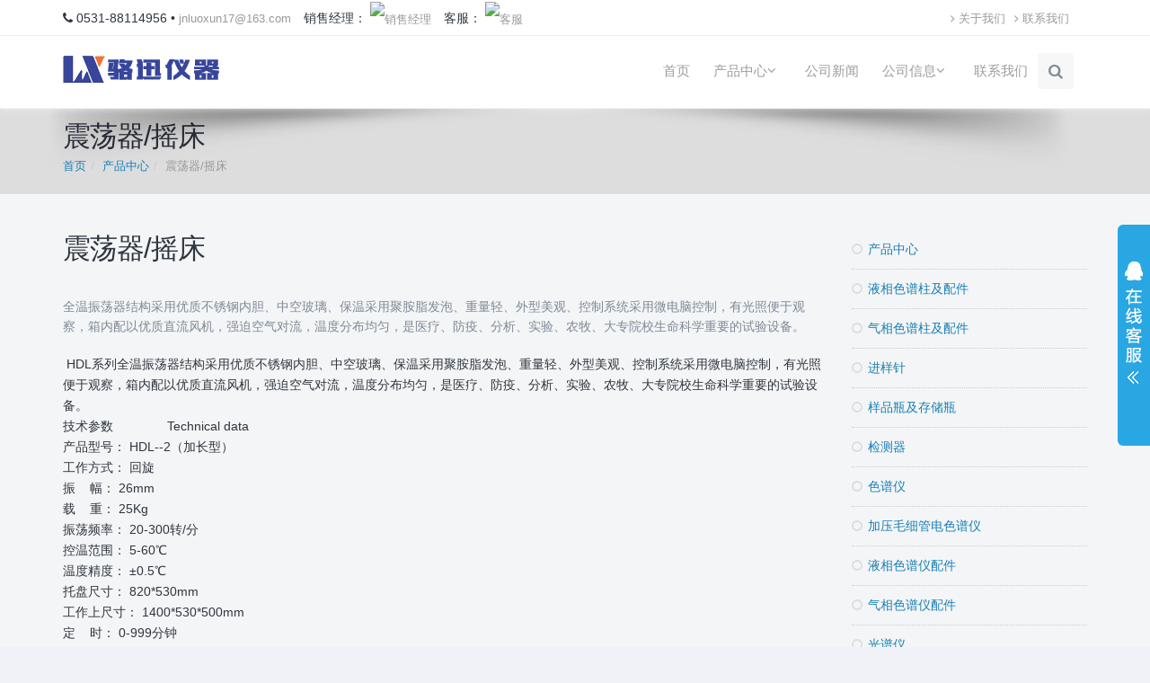

--- FILE ---
content_type: text/html; charset=utf-8
request_url: http://www.luoxuntech.com/catalog/205
body_size: 5255
content:
<!DOCTYPE html><head><meta charset="utf-8" /><title>震荡器/摇床&nbsp;-&nbsp;济南骆迅分析仪器有限公司</title><meta name="keywords" content="振荡器/摇床" /><meta name="description" content="振荡器/摇床" /><!-- mobile settings --><meta name="viewport" content="width=device-width, maximum-scale=1, initial-scale=1, user-scalable=0" /><!-- CORE CSS --><link href="/Public/assets/plugins/bootstrap/css/bootstrap.min.css" rel="stylesheet" type="text/css" /><link href="/Public/assets/css/font-awesome.css" rel="stylesheet" type="text/css" /><link href="/Public/assets/plugins/owl-carousel/owl.carousel.css" rel="stylesheet" type="text/css" /><link href="/Public/assets/plugins/owl-carousel/owl.theme.css" rel="stylesheet" type="text/css" /><link href="/Public/assets/plugins/owl-carousel/owl.transitions.css" rel="stylesheet" type="text/css" /><link href="/Public/assets/plugins/magnific-popup/magnific-popup.css" rel="stylesheet" type="text/css" /><link href="/Public/assets/css/animate.css" rel="stylesheet" type="text/css" /><link href="/Public/assets/css/superslides.css" rel="stylesheet" type="text/css" /><!-- REVOLUTION SLIDER --><link href="/Public/assets/plugins/revolution-slider/css/settings.css" rel="stylesheet" type="text/css" /><!-- THEME CSS --><link href="/Public/assets/css/essentials.css" rel="stylesheet" type="text/css" /><link href="/Public/assets/css/layout.css" rel="stylesheet" type="text/css" /><link href="/Public/assets/css/layout-responsive.css" rel="stylesheet" type="text/css" /><link href="/Public/assets/css/shop.css" rel="stylesheet" type="text/css" /><!-- SHOP --><link href="/Public/assets/css/color_scheme/darkblue.css" rel="stylesheet" type="text/css" /><!-- orange: default style --><!-- Morenizr --><script type="text/javascript" src="/Public/assets/plugins/modernizr.min.js"></script><script type="text/javascript" src="/Public/assets/plugins/jquery-2.0.3.min.js"></script><!--[if lt IE 9]><script src="https://oss.maxcdn.com/libs/html5shiv/3.7.0/html5shiv.js"></script><script src="https://oss.maxcdn.com/libs/respond.js/1.4.2/respond.min.js"></script><![endif]--></head><body><!-- Top Bar --><header id="topHead"><div class="container"><!-- PHONE/EMAIL --><span class="quick-contact pull-left"><i class="fa fa-phone"></i> 0531-88114956 &bull; 
					<a class="hidden-xs" href="mailto:jnluoxun17@163.com">jnluoxun17@163.com</a>
					销售经理：
					<a target="_blank" href="http://wpa.qq.com/msgrd?v=3&uin=3258423&site=qq&menu=yes"><img border="0" src="http://wpa.qq.com/pa?p=2:3258423:51" alt="销售经理" title="销售经理"/></a>
					客服：
					<a target="_blank" href="http://wpa.qq.com/msgrd?v=3&uin=443593958&site=qq&menu=yes"><img border="0" src="http://wpa.qq.com/pa?p=2:443593958:51" alt="客服" title="客服"/></a></span><!-- /PHONE/EMAIL --><!-- LINKS --><div class="pull-right nav hidden-xs"><a href="http://www.luoxuntech.com/catalog/41"><i class="fa fa-angle-right"></i> 关于我们</a><a href="http://www.luoxuntech.com/catalog/43"><i class="fa fa-angle-right"></i> 联系我们</a></div><!-- /LINKS --></div></header><!-- /Top Bar --><!-- TOP NAV --><header id="topNav" class="topHead"><!-- remove class="topHead" if no topHead used! --><div class="container"><!-- Mobile Menu Button --><button class="btn btn-mobile" data-toggle="collapse" data-target=".nav-main-collapse"><i class="fa fa-bars"></i></button><!-- Logo text or image --><a class="logo" href="http://www.luoxuntech.com/"><img src="/Public/assets/images/logo.png" alt="济南骆迅分析仪器有限公司" /></a><!-- Top Nav --><div class="navbar-collapse nav-main-collapse collapse pull-right"><nav class="nav-main mega-menu"><ul class="nav nav-pills nav-main scroll-menu" id="topMain"><li class="dropdown"><a href="/" >首页</a></li><li class="dropdown"><a class="dropdown-toggle" href="javascript:;">产品中心<i class="fa fa-angle-down"></i></a><ul class="dropdown-menu"><li class="dropdown-submenu"><a class="dropdown-toggle" href="/catalog/31">液相色谱柱及配件</a><ul class="dropdown-menu"><li><a href="/catalog/47" >保护柱套装</a></li><li><a href="/catalog/48" >柱前过滤器</a></li><li><a href="/catalog/49" >安捷伦</a></li><li><a href="/catalog/50" >月旭</a></li><li><a href="/catalog/65" >岛津</a></li><li><a href="/catalog/67" >热电</a></li><li><a href="/catalog/190" >COSMOSIL </a></li><li><a href="/catalog/201" >信和</a></li><li><a href="/catalog/68" >Waters</a></li><li><a href="/catalog/69" >Kromsil</a></li><li><a href="/catalog/70" >YMC</a></li><li><a href="/catalog/71" >Phenomenex</a></li><li><a href="/catalog/72" >DAICEL</a></li><li><a href="/catalog/73" >MN</a></li><li><a href="/catalog/74" >Ekron</a></li><li><a href="/catalog/76" >固相小柱</a></li><li><a href="/catalog/77" >固相萃取仪</a></li><li><a href="/catalog/98" >毛细管电色谱柱</a></li><li><a href="/catalog/75" >制备柱及填料</a></li></ul></li><li class="dropdown-submenu"><a class="dropdown-toggle" href="javascript:;">气相色谱柱及配件</a><ul class="dropdown-menu"><li><a href="/catalog/90" >安捷伦</a></li><li><a href="/catalog/92" >SGE</a></li><li><a href="/catalog/94" >Rtx系列</a></li><li><a href="/catalog/91" >热电</a></li><li><a href="/catalog/96" >Supelco</a></li><li><a href="/catalog/97" >AT系列</a></li></ul></li><li><a href="/catalog/153" >进样针</a></li><li><a href="/catalog/33" >样品瓶及存储瓶</a></li><li class="dropdown-submenu"><a class="dropdown-toggle" href="javascript:;">检测器</a><ul class="dropdown-menu"><li><a href="/catalog/51" >蒸发光检测器</a></li><li><a href="/catalog/52" >示差检测器</a></li><li><a href="/catalog/53" >激光诱导荧光检测器</a></li><li><a href="/catalog/54" >电化学检测器</a></li><li><a href="/catalog/55" >紫外可见柱上检测器</a></li></ul></li><li class="dropdown-submenu"><a class="dropdown-toggle" href="javascript:;">色谱仪</a><ul class="dropdown-menu"><li><a href="/catalog/142" >LC-20A</a></li><li><a href="/catalog/143" >LC-1260/1290</a></li><li><a href="/catalog/144" >CoMetro高效液相色谱仪-梯度系统 </a></li><li><a href="/catalog/145" >LC- STI501型</a></li><li><a href="/catalog/146" >柱后衍生系统</a></li><li><a href="/catalog/147" >GC-2014/2010</a></li><li><a href="/catalog/148" >GC-7890/7890A</a></li><li><a href="/catalog/149" >GC-1120</a></li><li><a href="/catalog/150" >工作站</a></li><li><a href="/catalog/151" >顶空进样器</a></li></ul></li><li><a href="/catalog/37" >加压毛细管电色谱仪</a></li><li class="dropdown-submenu"><a class="dropdown-toggle" href="javascript:;">液相色谱仪配件</a><ul class="dropdown-menu"><li><a href="/catalog/152" >液相手动进样阀及配件</a></li><li><a href="/catalog/154" >针头式过滤器及微孔滤膜</a></li><li><a href="/catalog/155" >通用手紧接头和堵头</a></li><li><a href="/catalog/156" >管路</a></li><li><a href="/catalog/157" >管路切割器</a></li><li><a href="/catalog/179" >进样针头</a></li><li><a href="/catalog/158" >氘灯</a></li><li><a href="/catalog/159" >泵维修组件</a></li><li><a href="/catalog/163" >吸滤头</a></li><li><a href="/catalog/200" >两通/三通</a></li><li><a href="/catalog/181" >PEEK柱偶接器</a></li><li><a href="/catalog/165" >检测器维修组件</a></li><li><a href="/catalog/166" >溶剂过滤系统</a></li><li><a href="/catalog/168" >柱温箱</a></li></ul></li><li class="dropdown-submenu"><a class="dropdown-toggle" href="javascript:;">气相色谱仪配件</a><ul class="dropdown-menu"><li><a href="/catalog/175" >衬管</a></li><li><a href="/catalog/176" >毛细管柱石墨垫</a></li><li><a href="/catalog/177" >气体净化器</a></li><li><a href="/catalog/178" >电动/手动起盖器/ 压盖器</a></li><li><a href="/catalog/169" >气瓶减压阀</a></li><li><a href="/catalog/170" >减压阀接头</a></li><li><a href="/catalog/171" >直通，三通，四通接头</a></li><li><a href="/catalog/174" >进样垫</a></li></ul></li><li class="dropdown-submenu"><a class="dropdown-toggle" href="javascript:;">光谱仪</a><ul class="dropdown-menu"><li><a href="/catalog/202" >原子吸收分光光度计</a></li><li><a href="/catalog/197" >紫外分光光度计</a></li><li><a href="/catalog/198" >红外光谱仪</a></li></ul></li><li class="dropdown-submenu"><a class="dropdown-toggle" href="javascript:;">气体发生器</a><ul class="dropdown-menu"><li><a href="/catalog/78" >氢气发生器</a></li><li><a href="/catalog/79" >空气发生器</a></li><li><a href="/catalog/80" >氮氢空一体机</a></li><li><a href="/catalog/99" >氮气发生器</a></li></ul></li><li class="dropdown-submenu"><a class="dropdown-toggle" href="/catalog/103">常规实验室设备</a><ul class="dropdown-menu"><li><a href="/catalog/104" >药检仪器</a></li><li><a href="/catalog/107" >电化学仪器</a></li><li><a href="/catalog/106" >箱式仪器</a></li><li><a href="/catalog/108" >其他</a></li></ul></li><li class="dropdown-submenu"><a class="dropdown-toggle" href="/catalog/180">药物标准品 USP/EP</a><ul class="dropdown-menu"><li><a href="/catalog/182" >USP 标准物质</a></li><li><a href="/catalog/183" >EP 标准物质</a></li></ul></li><li class="dropdown-submenu"><a class="dropdown-toggle" href="/catalog/184">其它化学试剂 & 标准品</a><ul class="dropdown-menu"><li><a href="/catalog/185" >食品检测标准品</a></li><li><a href="/catalog/186" >纺织品检测标准品</a></li><li><a href="/catalog/187" >环境标准品</a></li><li><a href="/catalog/188" >农药标准品</a></li><li><a href="/catalog/189" >兽药标准品</a></li></ul></li><li><a href="/catalog/191" >高纯试剂 </a></li><li><a href="/catalog/205" >震荡器/摇床</a></li></ul></li><li class="dropdown"><a href="/catalog/39" >公司新闻</a></li><li class="dropdown"><a class="dropdown-toggle" href="javascript:;">公司信息<i class="fa fa-angle-down"></i></a><ul class="dropdown-menu"><li><a href="/catalog/41" >公司简介</a></li><li><a href="/catalog/42" >加入我们</a></li></ul></li><li class="dropdown"><a href="/catalog/43" >联系我们</a></li><!-- GLOBAL SEARCH --><li class="search"><!-- search form --><form method="get" action="/search" class="input-group pull-right"><input type="text" class="form-control" name="keyword" id="k" value="" placeholder="搜索..."><span class="input-group-btn"><button class="btn btn-primary notransition" type="submit"><i class="fa fa-search"></i></button></span></form><!-- /search form --></li><!-- /GLOBAL SEARCH --></ul></nav></div><!-- /Top Nav --></div></header><span id="header_shadow"></span><!-- /TOP NAV --><div id="wrapper"><header id="page-title"><!-- style="background-image:url('assets/images/demo/parallax_bg.jpg')" --><!--
					Enable only if bright background image used
					<span class="overlay"></span>
				--><div class="container"><h1>震荡器/摇床</h1><ul class="breadcrumb"><li><a href="/" >首页</a></li><li><a href="javascript:;" >产品中心</a></li><li class="active" >震荡器/摇床</li></ul></div></header><section class="container"><div class="row"><div class="col-md-9"><h2>震荡器/摇床</h2><div class="cnt"><p>
	全温振荡器结构采用优质不锈钢内胆、中空玻璃、保温采用聚胺脂发泡、重量轻、外型美观、控制系统采用微电脑控制，有光照便于观察，箱内配以优质直流风机，强迫空气对流，温度分布均匀，是医疗、防疫、分析、实验、农牧、大专院校生命科学重要的试验设备。
</p>
<p>
	<div>
		&nbsp;HDL系列全温振荡器结构采用优质不锈钢内胆、中空玻璃、保温采用聚胺脂发泡、重量轻、外型美观、控制系统采用微电脑控制，有光照便于观察，箱内配以优质直流风机，强迫空气对流，温度分布均匀，是医疗、防疫、分析、实验、农牧、大专院校生命科学重要的试验设备。<br />
技术参数&nbsp;&nbsp;&nbsp;&nbsp;&nbsp;&nbsp;&nbsp;&nbsp;&nbsp;&nbsp;&nbsp;&nbsp;&nbsp;&nbsp;&nbsp;Technical&nbsp;data<br />
产品型号：	HDL--2（加长型）<br />
工作方式：	回旋<br />
振&nbsp;&nbsp;&nbsp;&nbsp;幅：	26mm<br />
载&nbsp;&nbsp;&nbsp;&nbsp;重：	25Kg<br />
振荡频率：	20-300转/分<br />
控温范围：	5-60℃<br />
温度精度：	±0.5℃<br />
托盘尺寸：	820*530mm<br />
工作上尺寸：	1400*530*500mm<br />
定&nbsp;&nbsp;&nbsp;&nbsp;时：	0-999分钟<br />
装瓶量	5000ml*6个3000ml*8个，2000ml*12个，1000ml*18个<br />
500ml*35个（三角瓶）<br />
	</div>
<img src="/Public/uploads/k/image/20151217/20151217112725_69631.jpg" alt="" />
</p></div>&nbsp;
		</div><aside class="col-md-3"><ul class="nav nav-list"><li><a href="javascript:;"><i class="fa fa-circle-o"></i>产品中心</a></li><li><a href="/catalog/31"><i class="fa fa-circle-o"></i>液相色谱柱及配件</a></li><li><a href="javascript:;"><i class="fa fa-circle-o"></i>气相色谱柱及配件</a></li><li><a href="/catalog/153"><i class="fa fa-circle-o"></i>进样针</a></li><li><a href="/catalog/33"><i class="fa fa-circle-o"></i>样品瓶及存储瓶</a></li><li><a href="javascript:;"><i class="fa fa-circle-o"></i>检测器</a></li><li><a href="javascript:;"><i class="fa fa-circle-o"></i>色谱仪</a></li><li><a href="/catalog/37"><i class="fa fa-circle-o"></i>加压毛细管电色谱仪</a></li><li><a href="javascript:;"><i class="fa fa-circle-o"></i>液相色谱仪配件</a></li><li><a href="javascript:;"><i class="fa fa-circle-o"></i>气相色谱仪配件</a></li><li><a href="javascript:;"><i class="fa fa-circle-o"></i>光谱仪</a></li><li><a href="javascript:;"><i class="fa fa-circle-o"></i>气体发生器</a></li><li><a href="/catalog/103"><i class="fa fa-circle-o"></i>常规实验室设备</a></li><li><a href="/catalog/180"><i class="fa fa-circle-o"></i>药物标准品 USP/EP</a></li><li><a href="/catalog/184"><i class="fa fa-circle-o"></i>其它化学试剂 & 标准品</a></li><li><a href="/catalog/191"><i class="fa fa-circle-o"></i>高纯试剂 </a></li><li><a href="/catalog/205"><i class="fa fa-circle-o"></i><b>震荡器/摇床</b></a></li></ul></aside></div></div><!-- END WRAP --><!-- FOOTER --><footer><!-- copyright , scrollTo Top --><div class="footer-bar"><div class="container"><span class="copyright"><p style="text-align:left;">
	<span style="white-space:nowrap;">济南骆迅分析仪器有限公司</span>
</p></span><a class="toTop" href="#topNav">返回顶部 <i class="fa fa-arrow-circle-up"></i></a></div></div><!-- copyright , scrollTo Top --><!-- footer content --><div class="footer-content"><div class="container"><div class="row"><!-- FOOTER CONTACT INFO --><div class="column col-md-4"><h3>联系我们</h3><p class="contact-desc">
								骆迅分析仪器有限公司，以色谱相关产品和技术服务为主并根据客户需要提供实验室设备整体解决方案。										
							</p><address class="font-opensans"><ul><li class="footer-sprite address">
										济南市历城区华能路38号<br />
										大地锐城3-1-1301<br /></li><li class="footer-sprite phone">
										电话： 0531-88114956
									</li><li class="footer-sprite email"><a href="mailto:jnluoxun17@163.com">jnluoxun17@163.com</a></li></ul></address></div><!-- /FOOTER CONTACT INFO --><!-- FOOTER LOGO --><div class="column logo col-md-4 text-center"><div class="logo-content"><img class="animate_fade_in" src="/Public/assets/images/logo_footer.png" width="200" alt="" /><h4>骆迅仪器</h4></div></div><!-- /FOOTER LOGO --><!-- FOOTER LATEST POSTS --><div class="column col-md-4 text-right"><h3>公司信息</h3><div class="post-item"><small></small><h3><a href="http://www.luoxuntech.com/catalog/41">公司简介</a></h3></div><div class="post-item"><small></small><h3><a href="http://www.luoxuntech.com/catalog/42">加入我们</a></h3></div><a href="http://www.luoxuntech.com/catalog/43" class="view-more pull-right">联系我们 <i class="fa fa-arrow-right"></i></a></div><!-- /FOOTER LATEST POSTS --></div></div></div><!-- footer content --></footer><!-- /FOOTER --><!-- JAVASCRIPT FILES --><script type="text/javascript" src="/Public/assets/plugins/jquery.easing.1.3.js"></script><script type="text/javascript" src="/Public/assets/plugins/jquery.cookie.js"></script><script type="text/javascript" src="/Public/assets/plugins/jquery.appear.js"></script><script type="text/javascript" src="/Public/assets/plugins/jquery.isotope.js"></script><script type="text/javascript" src="/Public/assets/plugins/masonry.js"></script><script type="text/javascript" src="/Public/assets/plugins/bootstrap/js/bootstrap.min.js"></script><script type="text/javascript" src="/Public/assets/plugins/magnific-popup/jquery.magnific-popup.min.js"></script><script type="text/javascript" src="/Public/assets/plugins/owl-carousel/owl.carousel.min.js"></script><script type="text/javascript" src="/Public/assets/plugins/stellar/jquery.stellar.min.js"></script><script type="text/javascript" src="/Public/assets/plugins/knob/js/jquery.knob.js"></script><script type="text/javascript" src="/Public/assets/plugins/jquery.backstretch.min.js"></script><script type="text/javascript" src="/Public/assets/plugins/superslides/dist/jquery.superslides.min.js"></script><script type="text/javascript" src="/Public/assets/plugins/mediaelement/build/mediaelement-and-player.min.js"></script><!-- REVOLUTION SLIDER --><script type="text/javascript" src="/Public/assets/plugins/revolution-slider/js/jquery.themepunch.plugins.min.js"></script><script type="text/javascript" src="/Public/assets/plugins/revolution-slider/js/jquery.themepunch.revolution.min.js"></script><script type="text/javascript" src="/Public/assets/js/slider_revolution.js"></script><script type="text/javascript" src="/Public/assets/js/scripts.js"></script><!--代码部分begin--><div id="floatTools" class="rides-cs" style="height:246px;"><div class="floatL"><a id="aFloatTools_Show" class="btnOpen" title="查看在线客服" style="top:20px;display:block" href="javascript:void(0);">展开</a><a id="aFloatTools_Hide" class="btnCtn" title="关闭在线客服" style="top:20px;display:none" href="javascript:void(0);">收缩</a></div><div id="divFloatToolsView" class="floatR" style="display: none;height:237px;width: 140px;"><div class="cn"><h3 class="titZx">骆迅仪器客服</h3><ul><li><span>销售</span><a target="_blank" href="http://wpa.qq.com/msgrd?v=3&uin=3258423&site=qq&menu=yes"><img border="0" src="http://wpa.qq.com/pa?p=2:3258423:51" alt="销售经理" title="销售经理"/></a></li><li><span>客服</span><a target="_blank" href="http://wpa.qq.com/msgrd?v=3&uin=443593958&site=qq&menu=yes"><img border="0" src="http://wpa.qq.com/pa?p=2:443593958:51" alt="客服" title="客服"/></a></li><li style="border:none;"><span>电话：0531-88114956</span></li></ul></div></div></div><script>
			$(function(){
				$("#aFloatTools_Show").click(function(){
					$('#divFloatToolsView').animate({width:'show',opacity:'show'},100,function(){ $('#divFloatToolsView').show();});
					$('#aFloatTools_Show').hide();
					$('#aFloatTools_Hide').show();				
				});
				$("#aFloatTools_Hide").click(function(){
					$('#divFloatToolsView').animate({width:'hide', opacity:'hide'},100,function(){ $('#divFloatToolsView').hide();});
					$('#aFloatTools_Show').show();
					$('#aFloatTools_Hide').hide();	
				});
			});
		</script><!--代码部分end--></body></html>

--- FILE ---
content_type: text/css
request_url: http://www.luoxuntech.com/Public/assets/css/shop.css
body_size: 5214
content:
/** Shop
 **************************************************************** **/
/* filter options */
#shop .top-shop-option p {
	height:50px;
	line-height:50px;
}


/** Shop List
 **************************************************************** **/
#shop .item-box-desc h4 {
	font-size:17px;
	letter-spacing:-1px;
	max-height:54px;
	overflow:hidden;
}
#shop .item-box figure {
	height:260px;
}
	#shop .item-box figure img {
		margin:auto;
	}
#shop .item-box-desc {
	height:100px;
}
#shop .item-box-desc small {
	font-size:16px;
	margin-bottom:0;
}
#shop .item-box-desc small span {
	color:#999;
	font-size:14px;
	text-decoration: line-through;
}


#shop .item-box a {
	text-decoration:none;
}
#shop .item-box .add_to_cart {
	position:absolute;
	left:0; right:0; bottom:0;
	width:100%;
	z-index:101;

	opacity: 0;
	filter: alpha(opacity=0);

	-webkit-border-radius:0;
	   -moz-border-radius:0;
			border-radius:0;

	-webkit-transition: all 0.2s;
	   -moz-transition: all 0.2s;
		 -o-transition: all 0.2s;
			transition: all 0.2s;
}
#shop .item-box:hover .add_to_cart {
	opacity: 1;
	filter: alpha(opacity=100);
}



/** Shop Product
 **************************************************************** **/
#shop h1.product-title,
#shop h2.product-title {
	text-transform:none !important;
	font-size: 2.2em !important;
	font-weight: 300 !important;
	line-height: 42px !important;
	font-weight:bold !important;
	margin-bottom:0 !important;
}
#shop .product-image {
	margin-bottom:20px;
}
#shop .product-image img {
	-webkit-border-radius:6px;
	   -moz-border-radius:6px;
			border-radius:6px;
}


	#shop .productDescription .price {
		font-weight:bold;
	}
	#shop .productDescription .oldprice {
		text-decoration:line-through;
		display:inline-block;
		padding:0 10px;
		color:#888;
	}
	#shop .productDescription .code {
		color:#999;
		padding:10px;
		display:block;
		font-size:13px;
		padding:0 2px; /* perfectly aligned with h1/h2 title */
	}
	#shop .productDescription .addCartBtn {
		margin:25px 15px 0 15px;
	}
	#shop .productDescription .input-group {
	}

	#shop .productDescription h3 {
		color:#333;
		display:block;
		padding:0 !important;
		margin:0 !important;
		line-height:20px !important;
		font-size:11px !important; 
		font-weight:bold !important;
	}
	#shop .productDescription .desc {
		display:block;
		margin-top:30px;
		padding:10px;
	}
	#shop .productRowInfo {
		display:block;
		margin:20px 0;
	}


	/** facebook like, google+, twitter, etc
	 **************************************************************** **/
	.socialApis h3 {
		color:#333;
		display:block;
		margin:20px 0 !important;
	}
	.socialApis .api {
		display:block;
		margin:5px 0 0 0;
		border-left:#eee 2px solid;
		padding:5px 0 0 10px;
	}

	#addToCartBtn {
		border: #e5e7e9 2px solid;
		border-left:0;
		height: 46px;
	}
	#shop .attributes select {
		width:100%;
	}
	#shop .attributes .col-xs-3 {
		width: 22.8%;
	}
	#shop .attributes .col-xs-4 {
		width: 35.2%;
	}
	


/** Shop Cart
 **************************************************************** **/
#cartContent .item {
	border-bottom:#ddd 1px dotted;
}

#cartContent .cart_img {
	float:left;
	width:100px;
	padding:10px;
	text-align:left;
}
#cartContent .product_name {
	float:left;
	width:50%;
	padding:10px;
}
#cartContent .qty {
	float:right;
	width:160px;
	font-size:15px;
	padding:10px;
	text-align:center;
}
#cartContent .qty input {
	padding:3px; margin:0;
	border:#ccc 1px solid;
	width:50px; margin-right:3px;
	text-align:center;
}
#cartContent .total_price {
	float:right;
	width:150px;
	font-size:15px;
	padding:10px;
	line-height:30px;
	text-align:center;
	font-weight:bold;
}
#cartContent .remove_item {
	float:right;
	padding:5px 0 0 10px;
	width:30px;
}
#cartContent a.remove_item {
	background:#fff;
	border:#eee 1px solid;
	padding-top:0;
	margin-top:10px;
	height:30px;
	line-height:28px;
	font-size:18px;
	text-decoration:none;
	color:#000;
	border-radius:3px;

}
#cartContent .total {
	text-align:right;
	font-weight:bold;
	padding:10px 0;
	text-align:right;
	width:200px;
}
#cartContent .total small {
	font-weight:normal;
	display:block;
}
#cartContent .totalToPay {
	font-size:18px;
	padding:10px 0;
	display:block;
}
#cartContent .btn_update {
	margin-top:20px;
}

#shop-cart-shipping {
	padding:20px 0;
	display:none;
}
.shop-cart-agree {
	padding-top:10px;
	padding-bottom:20px;
}
.shop-cart-checkout-alert {
	margin:30px 0;
}
.shop-cart-checkout-alert label {
	padding:6px 10px 0 10px;
}
.shop-cart-final-payment hr {
	margin:30px 0 6px 0;
}
.shop-cc-icons {
	padding:0 0 20px 20px;
}

/** Responsive
 **************************************************************** **/
@media only screen and (max-width: 768px) {
	#shop .top-shop-option {
		text-align:center;
	}
	#shop .top-shop-option select {
		float:none !important;
		width:100%;
	}

	#cartContent .item.head {
		display:none;
	}
	#cartContent .product_name {
		font-size:11px;
	}
	#cartContent .item .total_price {
		display:none;
	}
	#cartContent .item .qty {
		float:left;
		text-align:left;
	}
}

@media only screen and (max-width: 479px) {
	.shop-cc-icons {
		float:none !important;
		display:block;
		text-align:center;
		padding-left:0;
	}
#shop .item-box figure {
	height:auto;
}
}